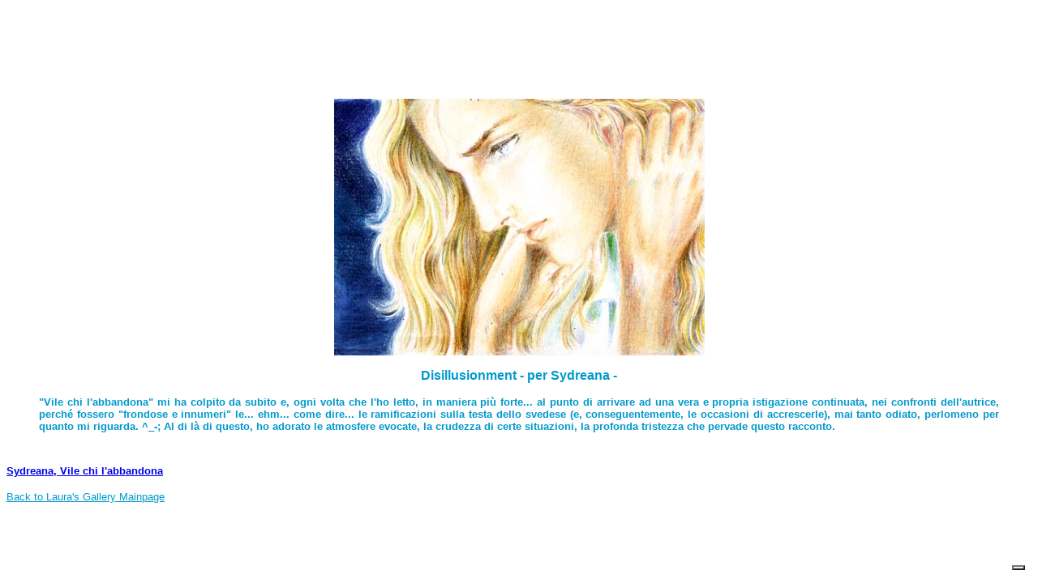

--- FILE ---
content_type: application/javascript
request_url: https://barra-spazio.libero.it/x/js/barra_n04_siti.js?ver=1
body_size: 21961
content:
//*** jQuery
if(!window.jQuery)
{
	var script = document.createElement('script');
	script.type = 'text/javascript';
	script.src = '//i.plug.it/iplug/js/lib/std/jquery/jquery-1.4.2.min.js';
	document.getElementsByTagName('head')[0].appendChild(script);
}
//*** /jQuery 

if ( true || window.location.search == "?test=1" ){
	var iolNickname = document.location.pathname.replace(/\//g, '');
	setTimeout(function(){
		console.debug('inizio nuova barra');
		Libero.HF.adjust800 = function () {} // fix
		$('#l_header_topbar').remove();
		style1 = $("<link/>", {
						rel: "stylesheet",
						type: "text/css",
						href: "https://digiland.libero.it/community/viralbar/css/plugin.css?ver=1"
					});
		style1.appendTo("head");	 
		$(document).ready(function(){
			$.getScript( "https://digiland.libero.it/community/viralbar/js/script-beauty.js?ver=1", function( data, textStatus, jqxhr ) {
				console.log( "plugin.js loaded" );
			});
		});
		$(document).ready(function(){
			$.getScript( "https://digiland.libero.it/community/viralbar/js/plugin.js?ver=1", function( data, textStatus, jqxhr ) {
				console.log( "plugin.js loaded" );
			});
		});
		console.debug('fine nuova barra');
	},700);
}else{
	console.debug('vecchia barra');
	if (typeof(bsl1_init) != "undefined") {
		bsl1_init=1;
	} else {
		bsl1_init=0;
	}

	var bsl1_init2;
	var bsl1_sup=0;
	var bsl1_ie=((document.all)&&(!window.opera));
	var bsl1_srv="sito";

	if (document.getElementById) bsl1_sup=1;

	var rs_DLR2=0;

	function dglr_RS_CHK9b() {
		var a_t=0, a_f=0;
		var m_f_m=.40;
		var x=0,y=0;
		var p=this.window;
		var pp=p.parent, v;
		while (pp!=p) {
			if ((document.getElementById)&&(!document.all)) { eval("try {v=pp.innerWidth} catch (v) {pp=p}") }
			else { if (typeof(pp.document)!="object") pp=p }
			if (pp!=p) {p=pp; pp=p.parent}
		}
		if (p.innerWidth) {
			a_t=p.innerWidth*p.innerHeight;
			a_f=window.innerWidth*window.innerHeight;
		} else if (p.document) if (p.document.body) {
			if (p.document.body.offsetWidth) {
				a_t=p.document.body.offsetWidth*p.document.body.offsetHeight;
				if (window.document.body) {
					a_f=window.document.body.offsetWidth*window.document.body.offsetHeight;
				}
			} else return 1;
		} else return 1;
		if (!a_t) return 1;
		var h_f=a_f/a_t;
		if (h_f>m_f_m) return 1;
		return 0;
	}

	if (!window.top) rs_DLR2=1;
	else if (!window.top.frames) rs_DLR2=1;
	else if ((window==window.top)&&(window.top.frames.length==0)) rs_DLR2=1;
	else if ((window!=window.top)||(window.top.frames.length>0)) {
		rs_DLR2=dglr_RS_CHK9b();
		if (document.body) if (document.body.innerHTML) {
			var d=document.body.innerHTML.toLowerCase();
			if (window.frames.length>=1) {
				if ((rs_DLR2==1)&&(d.indexOf("<iframe")>=0)) rs_DLR2=1;
				else rs_DLR2=0;
				}
		}
	} else rs_DLR2=1;

	if (window.location.pathname.indexOf("/_ad/")==0) rs_DLR2=0;

	if ((window.location.pathname.indexOf("/index")==0)||(window.location.pathname=="/")) rs_DLR2=1;

	if (window.location.pathname.indexOf("/_ppricerca/")==0) rs_DLR2=0;

	if ((rs_DLR2==1)&&(bsl1_sup)) {
		if (bsl1_init == 0) {
			document.write("<style type=\"text/css\">\n@import url(\"https://barra-spazio.libero.it/x/css/barra_n04.css\");\n</style>");
			document.write("<style type=\"text/css\">\n#vb2keys div#vb2kvideo { display: none; }\n</style>");
		}
	} else {
		document.write("<style type=\"text/css\">\n#l_header_topbar, #l_header_fixed_topbar_placeholder { display: none; }\n</style>");
	}


	function n_width() {
		if (self.innerHeight) return(self.innerWidth);
		else if (document.documentElement && document.documentElement.clientHeight) return(document.documentElement.clientWidth);
		else if (document.body) return(document.body.clientWidth);
		return 0;
	}

	function bsl1_wd() {
		var d = n_width();
		if (d!=bsl1_oldd) {
			a = document.getElementById('l_header_topbar');
			a.style.width = d+"px";
			bsl1_oldd = d;
		}
		setTimeout("bsl1_wd()", 250);
	}

	function bsl1_remote(ur) {
		if (document.getElementById) {
			var iddo = document.getElementById('l_header_topbar');
			var element = document.createElement('script');
			element.setAttribute('type','text/javascript');
			element.setAttribute('src',ur);
			iddo.appendChild(element);
		}
	}

	function bsl1_ok(gu) {
		var o = document.getElementById('bsl1-lbuff');
		if (o) o.innerHTML = gu;
	}

	function bsl1_boot() {
		if (typeof(bsl1_init2) == "undefined") {
			if (bsl1_sup==1) {
				var t = new Date();
				bsl1_remote('https://barra-spazio.libero.it/bar3.php?n='+bsl1_nk+'&u='+escape(this.location)+'&t='+t.getTime());
			}
			bsl1_init2 = 1;

			var m=document.getElementById('lsvb_segnala');
			if(m){
				m.href='http://spazio.libero.it/segnalaabuso.php?op=s&da='+escape(this.location);
				m.target="segnabusi";
				m.onclick=function(){window.open('about:blank','segnabusi','width=390,height=460,toolbar=no,location=no,status=yes,menubar=no'); return(bsl1_altclick(this,'Abuso','segnabusi'))}
			}

			m=document.getElementById('lsvb_blocca');
			if(m){
				m.href="http://digiland.libero.it/msg/listanera.php?aggiungi="+bsl1_nk;
				m.target="_top";
				m.onclick=function(){return(bsl1_altclick(this,'listanera','_top'))}
			}

			m=document.getElementById('lsvb_preferiti');
			if(m){
				m.href="http://digiland.libero.it/msg/listaamici.php?aggiungi="+bsl1_nk;
				m.target="_top";
				m.onclick=function(){return(bsl1_altclick(this,'preferiti','_top'))}
			}

			m=document.getElementById('lsvb_nick');
			if(m){
				var tl = bsl1_nk;
				if (tl.length > 13) tl = bsl1_nk.substring(0,11) + '...';
				m.innerHTML=tl;
			}

			m=document.getElementById('lsvb_pic');
			if(m)m.style.backgroundImage="url(http://digimedia.libero.it/"+bsl1_nk+"/medium)";

			m=document.getElementById('lsvb_aggiungi');
			if(m){
				m.href="http://spazio.libero.it/"+bsl1_nk+"/amici_popup.php";
				m.target="amici";
				m.onclick=function(){window.open('about:blank','amici','width=500,height=300,toolbar=no,location=no,status=yes,menubar=no'); return(bsl1_altclick(this,'invita','amici'));}
			}

			m=document.getElementById('lsvb_contatta');
			if(m){
				m.href="http://digiland.libero.it/msg/inviamsg.php?quale="+bsl1_nk;
				m.target="_top";
				m.onclick=function(){return(bsl1_altclick(this,'contatta','_top'))}
			}
			/* menu crea  */
			m=document.getElementById('lsvb_crea_profilo');
			if(m){
				m.href="http://digiland.libero.it/";
				m.target="_top";
				m.onclick=function(){return(bsl1_altclick(this,'crea_profilo','_top'))}
			}
			m=document.getElementById('lsvb_crea_blog');
			if(m){
				m.href="http://blog.libero.it/";
				m.target="_top";
				m.onclick=function(){return(bsl1_altclick(this,'crea_blog','_top'))}
			}
			m=document.getElementById('lsvb_crea_foto');
			if(m){
				m.href="http://foto.libero.it/";
				m.target="_top";
				m.onclick=function(){return(bsl1_altclick(this,'crea_foto','_top'))}
			}
			m=document.getElementById('lsvb_crea_sito');
			if(m){
				m.href="http://digiland.libero.it/sitipersonali/";
				m.target="_top";
				m.onclick=function(){return(bsl1_altclick(this,'crea_sito','_top'))}
			}
			m=document.getElementById('lsvb_crea_chat');
			if(m){
				m.href="http://digiland.libero.it/chat.php";
				m.target="_top";
				m.onclick=function(){return(bsl1_altclick(this,'crea_chat','_top'))}
			}
			m=document.getElementById('lsvb_crea_cupido');
			if(m){
				m.href="http://digiland.libero.it/cupido/";
				m.target="_top";
				m.onclick=function(){return(bsl1_altclick(this,'crea_cupido','_top'))}
			}
			/* menu crea */
		}
	}

	function bsl1_boot2() {
		var tp;
		if (bsl1_init == 0) {

			if (!document.body) document.write("<body>");

			tp = document.body.marginTop;
			if (typeof(tp)=="undefined") tp=8;
			else tp=parseInt(tp);

			bsl1_oldd = n_width();
			if (bsl1_oldd>0) {
				if (bsl1_sup) {
					if (bsl1_ie) {
						document.write("<style>\n#l_header_topbar { width: "+bsl1_oldd+"px; }\n</style>\n");
						setTimeout("bsl1_wd()", 500);
					}
				}
			}

		}
	}


	function barrer_ok() { }

	//***Integrazione Myblog***/
	/*
	function barrer(br,lnk) {
		var mu = document.getElementById("lsvb_"+br);

		if(mu){
			if(lnk!=''){
				mu.href=lnk;
				mu.target="_top";
				mu.onclick=function(){return(eval("bsl1_altclick(this,'"+br+"','_top')"))}
				if(br==bsl1_srv)mu.className='selected';
				else mu.className='';
			}else{
				mu.className='disabled';
			}
		}
	}

	function barrer_blog(br,lnk) {
		
		var mu = document.getElementById("lsvb_"+br);

		if(mu){
			if(lnk!=''){ //if user has a libero blog
				mu.href=lnk;
				mu.target="_top";
				mu.onclick=function(){return(eval("bsl1_altclick(this,'"+br+"','_top')"))}
				mu.className='';
			}else{
				//get myblog blogs
				vb_display_myblog_blogs();
			}
		}
	}
	*/

	function barrer(br,lnk) {
		if(br=='blog')
			barrer_blog(br,lnk);
		else
			barrer_default(br,lnk);
	}

	function barrer_default(br,lnk) {
		var mu = document.getElementById("lsvb_"+br);

		if(mu){
			if(lnk!=''){
				mu.href=lnk;
				mu.target="_top";
				mu.onclick=function(){return(eval("bsl1_altclick(this,'"+br+"','_top')"))}
				if(br==bsl1_srv)mu.className='selected';
				else mu.className='';
			}else{
				mu.className='disabled';
			}
		}
	}

	vb_sito_tab_url = "";

	function barrer_blog(br,lnk) {
		vb_sito_tab_url = lnk;
		vb_display_libero_blogs(bsl1_nk); 
		wp_display_libero_sites(bsl1_nk);
	}
	
	function libero_vb_pulldown_blog(n){
		if(typeof libero_vb_blogst == 'undefined')libero_vb_blogst=0;
		if(typeof n != 'undefined')libero_vb_blogst=n;
		if(libero_vb_blogst==0){
			if (jQuery('#lsvb_dropdown_sito').length > 0) 
				document.getElementById('lsvb_dropdown_sito').style.display='none';
			
			document.getElementById('lsvb_dropdown_blog').style.display='block';
			libero_vb_sitest=0;
			libero_vb_blogst=1;
		} else {
			document.getElementById('lsvb_dropdown_blog').style.display='none';
			if(typeof libero_vb_pdblog != 'undefined') clearTimeout(libero_vb_pdblog);
			libero_vb_blogst=0;
		}

		/* Anything that gets to the document
		will hide the dropdown */

		/* Clicks within the dropdown won't make
		it past the dropdown itself */
		jQuery("#lsvb_dropdown_blog").click(function(e){
		e.stopPropagation();
		});
	}

	function libero_vb_pulldown_sito(n){
		if(typeof libero_vb_sitest == 'undefined')libero_vb_sitest=0;
		if(typeof n != 'undefined')libero_vb_sitest=n;
		if(libero_vb_sitest==0){
			if (jQuery('#lsvb_dropdown_blog').length > 0) 
				document.getElementById('lsvb_dropdown_blog').style.display='none';
		
			document.getElementById('lsvb_dropdown_sito').style.display='block';
			libero_vb_blogst=0;
			libero_vb_sitest=1;
		} else {
			document.getElementById('lsvb_dropdown_sito').style.display='none';
			if(typeof libero_vb_pdsite != 'undefined') clearTimeout(libero_vb_pdsite);
			libero_vb_sitest=0;
		}

		/* Anything that gets to the document
		will hide the dropdown */

		/* Clicks within the dropdown won't make
		it past the dropdown itself */
		jQuery("#lsvb_dropdown_sito").click(function(e){
		e.stopPropagation();
		});
	}

	function libero_vb_pd_blog_mouse(n){
		if(typeof libero_vb_blogst == 'undefined')libero_vb_blogst=0;
		if(libero_vb_blogst==0)return;
		if(typeof libero_vb_pdblog != 'undefined')clearTimeout(libero_vb_pdblog);
		if(n==0)libero_vb_pdblog=setTimeout(function(){libero_vb_pulldown_blog(1)},2000);
	}
	function libero_vb_pd_site_mouse(n){
		if(typeof libero_vb_sitest == 'undefined')libero_vb_sitest=0;
		if(libero_vb_sitest==0)return;
		if(typeof libero_vb_pdsite != 'undefined')clearTimeout(libero_vb_pdsite);
		if(n==0)libero_vb_pdsite=setTimeout(function(){libero_vb_pulldown_sito(1)},2000);
	}


	function vb_display_libero_blogs(user) {
		wp_call('https://blog.libero.it/wp/wp-content/plugins/API/all_blogs/all_blogs.php?username=' + user);	
	}

	function wp_display_libero_sites(user) {
		wp_call('https://sito.libero.it/wp-content/plugins/API/display_user_blogs.php?callback=displayUserSites&username=' + user);	
	}

	function wp_call(url) {
		jQuery.getScript(url + '&rnd=' + Math.floor(Math.random()*10000000000));
	}

	function displayUserBlogs(data) 
	{ 
		if (data)
		{
			data.allblogs = data.blog_libero.concat(data.blog_libero_wp).concat(data.blog_myblog);
			
			if(data.allblogs.length >0)
			{
				if(data.allblogs.length >1)
				{
					if (jQuery('#lsvb_dropdown_blog').length === 0) {
						jQuery('.lsvb_lx3').after('<div class="lsvb_m1p"><ul id="lsvb_dropdown_blog" onmouseout="libero_vb_pd_blog_mouse(0)" onmouseover="libero_vb_pd_blog_mouse(1)"  style="display: none;"></ul></div>');
						jQuery('#lsvb_blog').removeClass("disabled");
						jQuery("#lsvb_dropdown_blog, #lsvb_blog").click(function(e){
						e.stopPropagation();
						});
						jQuery(document).click(function(){
						jQuery("#lsvb_dropdown_blog").hide();
						});
					}
					
					if (!jQuery("#lsvb_blog").hasClass("lsvb_blog")) {
						jQuery("#lsvb_blog").addClass("lsvb_blog");
						jQuery("#lsvb_blog").attr("href", "javascript:void(0);");
						document.getElementById("lsvb_blog").onclick = function () {
							libero_vb_pulldown_blog();
						}
					}
					
					data.allblogs.forEach(function(blog){
						jQuery("#lsvb_dropdown_blog").append('<li><a href="' + blog.Blog_URL + '">' + blog.Blog_Name + '</a></li>');
					});
					
					jQuery("#lsvb_blog").addClass("menu");
				}
				else
				{
					jQuery("#lsvb_blog").attr("href", data.allblogs[0].Blog_URL);
				}	
			
				jQuery("#lsvb_blog").removeClass("disabled");
			}
		} 	 
	}


	function displayUserSites(data) 
	{
		userSites = (vb_sito_tab_url != "" ? 1 : 0) + (data && data[0] && data[0].Blog_URL ? 1 : 0);
			
		if(userSites >0)
		{
			if(userSites >1)
			{			
				if (jQuery('#lsvb_dropdown_sito').length === 0) {
					jQuery('.lsvb_lx3').after('<div class="lsvb_m1p"><ul id="lsvb_dropdown_sito" onmouseout="libero_vb_pd_site_mouse(0)" onmouseover="libero_vb_pd_site_mouse(1)"  style="display: none;"></ul></div>');
					jQuery('#lsvb_sito').removeClass("disabled");
					jQuery("#lsvb_dropdown_sito, #lsvb_sito").click(function(e){
					e.stopPropagation();
					});
					jQuery(document).click(function(){
					jQuery("#lsvb_dropdown_sito").hide();
					});
				}
				
				if (!jQuery("#lsvb_sito").hasClass("lsvb_sito")) {
					jQuery("#lsvb_sito").addClass("lsvb_sito");
					jQuery("#lsvb_sito").attr("href", "javascript:void(0);");
					document.getElementById("lsvb_sito").onclick = function () {
						libero_vb_pulldown_sito();
					}
				}
				
				//sito legacy
				if(vb_sito_tab_url != ""){
					jQuery("#lsvb_dropdown_sito").append('<li><a href="' + vb_sito_tab_url + '">Sito Digiland</a></li>');
				}
				
				//sito wp
				jQuery("#lsvb_dropdown_sito").append('<li><a href="' + data[0].Blog_URL + '">' + data[0].Blog_Name + '</a></li>');
				
				jQuery("#lsvb_sito").addClass("menu");
			}
			else
			{
				jQuery("#lsvb_sito").attr("href", (vb_sito_tab_url != "" ? vb_sito_tab_url : data.allblogs[0].Blog_URL) );
			}	
			
			jQuery("#lsvb_sito").removeClass("disabled");
		}	 
		
		jQuery('#lsvb_dropdown_sito').addClass("active");
	}
	//***/Integrazione Myblog***


	var bsl1_to = 0;

	function bsl1_alt(n) {
		var mu = document.getElementById("bsl1-altm");
		if (mu) {
			if (n==0) {
				mu.style.display='none';
			} else {
				mu.style.display='block';
			}
		}
	}

	function bsl1_altresto(n) {
		if (n==1) {
			if (bsl1_to) clearTimeout(bsl1_to);
		} else bsl1_to = setTimeout("bsl1_alt(0)",500);
	}

	function bsl1_autolink(a) {
		if (!document.getElementById) return;
		var mu = document.getElementById('lsvb_condividi');
		if (mu){
			mu.href=a;
			mu.onclick=function(){mkzoom('about:blank',450,450);return(bsl1_altclick(this,'Invia','nnwin'))};
			mu.oncontextmenu=function(){return false}
		}
	}


	function bsl1_autolink3() {
		var tl = bsl1_nk;

		if (tl.length > 13) tl = bsl1_nk.substring(0,11) + '...';

		document.write(tl);
	}

	function bsl1_autolink4() {
		document.write("<a href=\"http://spazio.libero.it/"+bsl1_nk+"/amici_popup.php\" target=\"amici\" onclick=\"window.open('about:blank','amici','width=500,height=300,toolbar=no,location=no,status=yes,menubar=no'); return(bsl1_altclick(this,'invita','amici'));\" id=\"vb2kaggiungi\" title=\"Aggiungi amico\">");
	}
	function bsl1_autolink4c() {
		document.write("<a href=\"http://spazio.libero.it/"+bsl1_nk+"/amici_popup.php\" target=\"amici\" onclick=\"window.open('about:blank','amici','width=500,height=300,toolbar=no,location=no,status=yes,menubar=no'); return(bsl1_altclick(this,'invita','amici'));\">");
	}
	function bsl1_autolink4b() {
		document.write("<a href=\"http://digiland.libero.it/msg/inviamsg.php?quale="+bsl1_nk+"\" id=\"vb2kcontatta\" target=\"_top\" onclick=\"return(bsl1_altclick(this,'contatta','_top'))\" title=\"Contatta\">");
	}
	function bsl1_autolink4d() {
		document.write("<a href=\"http://digiland.libero.it/msg/inviamsg.php?quale="+bsl1_nk+"\" target=\"_top\">");
	}

	function bsl1_autolink5() {
		document.write("<a href=\"http://digiland.libero.it/msg/listaamici.php?aggiungi="+bsl1_nk+"\" target=\"_top\" onclick=\"return(bsl1_altclick(this,'preferiti','_top'))\">");
	}

	function bsl1_autolink6() {
		document.write("<a href=\"http://digiland.libero.it/msg/listanera.php?aggiungi="+bsl1_nk+"\" target=\"_top\"  onclick=\"return(bsl1_altclick(this,'listanera','_top'))\">");
	}


	nn_win=false;

	function mkzoom(l,w,h,s) {
	var sc;
	if(!w) w=490;
	if(!h) h=250;

	if(!s) {
		s=0;
		sc="yes";
	} else sc="no";

	if (nn_win) if (nn_win.close) nn_win.close();
	nn_win=0;

	var d = new Date();
	var t = d.getTime();

	//if (dgl.mac) d=t;
	//else d='';

	if (l=='about:blank')  nn_win = window.open('about:blank',"nnwin","width="+w+",height="+h+",status=no,toolbar=no,resizable=no,scrollbars="+sc+",top=120,left=150");
	else nn_win = window.open(l.href,"nnwin","width="+w+",height="+h+",status=no,toolbar=no,resizable=no,scrollbars="+sc+",top=120,left=150");

	if (nn_win.focus) nn_win.focus();
	}

	var bsl1_nk = window.location.toString();
	var bsl1_nk2 = bsl1_nk.indexOf(".libero.it");

	if (bsl1_nk2 != -1) {
		bsl1_nk3 = bsl1_nk.indexOf("/",bsl1_nk2);
		bsl1_nk = bsl1_nk.substring(bsl1_nk3+1);
		bsl1_nk2 = bsl1_nk.indexOf("/");
		if (bsl1_nk2 != -1) {
			bsl1_nk = bsl1_nk.substring(0,bsl1_nk2);
		}

	} else {
		bsl1_nk="";
	}






	if (bsl1_sup) {
		if ((rs_DLR2==1)&&(bsl1_sup)&&(bsl1_init==0)) {
			bsl1_boot2();
		}
	}

	if ((bsl1_init!=0)&&(rs_DLR2==1)) document.write("<div style=\"display: none;\">");
	else document.write("<div>");



	function bsl1_altclick(lk,c,target) {
		if ((c == 'Crea')||(c == 'Invia')||(c == 'Abuso')||(c == 'succ')) c = c + '_' + bsl1_srv;

		if (target) ckSrv(lk,'DGL','barra',c,target);
		else ckSrv(lk,'DGL','barra',c,"_top");

		return false;
	}

	// FLW: CLICKSERVER
	// V3.0-070822 - REMOVED

	var vb2x_stat = new Array();
	var vb2x_time = new Array();

	vb2x_stat['vb2l1']=0;
	vb2x_stat['vb2l2']=0;
	vb2x_time['vb2l1']=0;
	vb2x_time['vb2l2']=0;

	function vb2x_hideshow(id,m) {
		var dr=0;
		if (!document.getElementById) return false;
		var i = document.getElementById(id);
		if (m==-1) {
			if (vb2x_stat[id] == 1) dr = 0;
			else  dr = 1;
		} else dr = m;
		vb2x_stat[id] = dr;
		if (i) {
			if (dr==0) i.style.display = 'none';
			else i.style.display = 'block';
		}
		vb2x_timer(id, 1);
	}
	function vb2x_timer(id, m) {
		if (m==0) {
			vb2x_time[id] = setTimeout("vb2x_hideshow('"+id+"',0)",500);
		} else {
			if (vb2x_time[id]) clearTimeout(vb2x_time[id]);
		}
	}

	function vb2x_setgold() {
		if (!document.getElementById) return false;
		var i = document.getElementById("lsvb_star");
		i.style.display = "block";
	}


	// barra 2014
	function libero_vb_pulldown(n){
		if(typeof libero_vb_pdst == 'undefined')libero_vb_pdst=0;
		if(typeof n != 'undefined')libero_vb_pdst=n;
		if(libero_vb_pdst==0){
			document.getElementById('lsvb_pd1').className='lsvb_altro lsvb_down';
			//document.getElementById('lsvb_dropdown_arrow').style.display='block';
			document.getElementById('lsvb_dropdown').style.display='block';
			libero_vb_pdst=1;
		} else {
			document.getElementById('lsvb_pd1').className='lsvb_altro';
			//document.getElementById('l_vb_dropdown_arrow').style.display='none';
			document.getElementById('lsvb_dropdown').style.display='none';
			if(typeof libero_vb_pdtm != 'undefined') clearTimeout(libero_vb_pdtm);
			libero_vb_pdst=0;
		}
	}
	function libero_vb_pulldown_crea(n){
		if(typeof libero_vb_crst == 'undefined')libero_vb_crst=0;
		if(typeof n != 'undefined')libero_vb_crst=n;
		if(libero_vb_crst==0){
			document.getElementById('lsvb_cr1').className='lsvb_altro_crea lsvb_down';
			//document.getElementById('lsvb_dropdown_arrow').style.display='block';
			document.getElementById('lsvb_dropdown_crea').style.display='block';
			libero_vb_crst=1;
		} else {
			document.getElementById('lsvb_cr1').className='lsvb_altro_crea';
			//document.getElementById('l_vb_dropdown_arrow').style.display='none';
			document.getElementById('lsvb_dropdown_crea').style.display='none';
			if(typeof libero_vb_pdcr != 'undefined') clearTimeout(libero_vb_pdcr);
			libero_vb_crst=0;
		}
	}
	function libero_vb_pd_mouse(n){
		if(typeof libero_vb_pdst == 'undefined')libero_vb_pdst=0;
		if(libero_vb_pdst==0)return;
		if(typeof libero_vb_pdtm != 'undefined')clearTimeout(libero_vb_pdtm);
		if(n==0)libero_vb_pdtm=setTimeout(function(){libero_vb_pulldown(1)},2000);
	}
	function libero_vb_pd_cr_mouse(n){
		if(typeof libero_vb_crst == 'undefined')libero_vb_crst=0;
		if(libero_vb_crst==0)return;
		if(typeof libero_vb_pdcr != 'undefined')clearTimeout(libero_vb_pdcr);
		if(n==0)libero_vb_pdcr=setTimeout(function(){libero_vb_pulldown_crea(1)},2000);
	}
	function libero_vb_search_s(){
			var i=document.getElementById("lsvb_input");
			if((i.value!='Cerca')&&(i.value!=''))document.lsvb2q.submit();
	}
	function libero_vb_search(n){
		var i=document.getElementById("lsvb_input");
		if(n==1){
			if(i.value=='Cerca') i.value='';
		} else {
			if(i.value=='') i.value='Cerca';

		}
	}

}